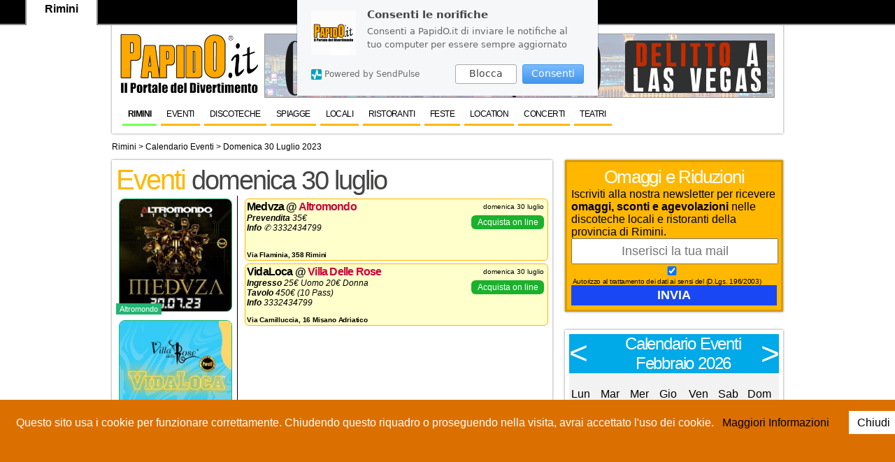

--- FILE ---
content_type: text/html; charset=UTF-8
request_url: https://www.papido.it/rimini/calendario-eventi/domenica-30-07-luglio-2023
body_size: 10326
content:



<!DOCTYPE HTML>
<html>
	<head>	
		<meta http-equiv="Content-Type" content="text/html; charset=UTF-8" />
			<title>Calendario Eventi domenica 30 Luglio 2023  Rimini</title>

<META NAME="Description" CONTENT="Eventi Rimini domenica 30  luglio">
<META NAME="robots" CONTENT="follow">
<meta name="robot" content="all">
<meta name="revisit-after" content="1 day">
<meta name="audience" content="all">

<link href="https://www.papido.it/common_file/css/menu.css" rel="stylesheet" type="text/css">
<link href="https://www.papido.it/common_file/css/style.css" rel="stylesheet" type="text/css">
<link href="https://www.papido.it/common_file/css/menu-principale.css" rel="stylesheet" type="text/css">
<script src="https://ajax.googleapis.com/ajax/libs/jquery/1.8.2/jquery.min.js"></script>

<link href="https://www.papido.it/common_file/css/restarD.css" rel="stylesheet" type="text/css">


<!-- Google Tag Manager -->
<script>(function(w,d,s,l,i){w[l]=w[l]||[];w[l].push({'gtm.start':
new Date().getTime(),event:'gtm.js'});var f=d.getElementsByTagName(s)[0],
j=d.createElement(s),dl=l!='dataLayer'?'&l='+l:'';j.async=true;j.src=
'https://www.googletagmanager.com/gtm.js?id='+i+dl;f.parentNode.insertBefore(j,f);
})(window,document,'script','dataLayer','GTM-MX99WGL');</script>
<!-- End Google Tag Manager -->


<!-- Global site tag (gtag.js) - Google Analytics -->
<script async src="https://www.googletagmanager.com/gtag/js?id=G-N72XL8M0GJ"></script>
<script>
  window.dataLayer = window.dataLayer || [];
  function gtag(){dataLayer.push(arguments);}
  gtag('js', new Date());

  gtag('config', 'G-N72XL8M0GJ');
</script>
  
  <!-- Google tag (gtag.js) -->
  <script async src="https://www.googletagmanager.com/gtag/js?id=AW-1026126556"></script>
  <script>
    window.dataLayer = window.dataLayer || [];
    function gtag(){dataLayer.push(arguments);}
    gtag('js', new Date());

    gtag('config', 'AW-1026126556');
  </script>
	 
	 
<script charset="UTF-8" src="//web.webpushs.com/js/push/15565b3df10ba0e2da615d5f84453b5e_1.js" async></script>
<script charset="UTF-8" src="//web.webpushs.com/js/push/aa23c528d089cc19c08ed1a3a5723722_1.js" async></script></head>
<body>
<!-- Google Tag Manager (noscript) -->
<noscript><iframe src="https://www.googletagmanager.com/ns.html?id=GTM-MX99WGL"
height="0" width="0" style="display:none;visibility:hidden"></iframe></noscript>
<!-- End Google Tag Manager (noscript) -->	<div id="pagina">
	 <header class="ombra"> 
  	<meta name="google-translate-customization" content="524329b88ed60215-473c528bcfd3f32b-ge50a9857aef74d9a-d"></meta>
<script> $(window).scroll(function () {
  if ($(document).scrollTop() == 0) {
    $('#topwrap').removeClass('tiny');
  } else {
    $('#topwrap').addClass('tiny');
  }
});</script>
<script src="https://www.papido.it/cookiechoices.js"></script>
<script>
  document.addEventListener('DOMContentLoaded', function(event) {
    cookieChoices.showCookieConsentBar('Questo sito usa i cookie per funzionare correttamente. Chiudendo questo riquadro o proseguendo nella visita, avrai accettato l\'uso dei cookie.',
      'Chiudi', ' Maggiori Informazioni ', 'https://www.papido.it/privacy.htm');
  });
</script>

<div id="topwrap">
	<div class="topbar">
	
				<div class="cittatop">
		<img class="logosmall" src="https://www.papido.it/salento/img/logo-papido-piccolo2.png" alt="Papido Rimini">		
				Rimini</div>
			
			

			<div id="google_translate_element"  style="display: block; padding-top: 10px;"></div><script type="text/javascript">
function googleTranslateElementInit() {
  new google.translate.TranslateElement({pageLanguage: 'it', layout: google.translate.TranslateElement.InlineLayout.SIMPLE}, 'google_translate_element');
}
</script>
<script type="text/javascript" src="//translate.google.com/translate_a/element.js?cb=googleTranslateElementInit"></script>


	</div>
</div> 
<div class="clear" style="height: 42px;"></div>
<div class="logopapido"> <a href="https://www.papido.it">
<img src="	https://www.papido.it/img/logo-papido-2025.png
" alt="Papido.it il portale del divertimento" border="0">
</a></div>
<div class="sponsor728">
<!--<a href="https://www.papido.it/salento/lavoro-papido.htm"><img src="/salento/lavora-papido.jpg"></a>-->
<script src="https://www.papido.it/banner/ad.php?idc=Rimini-Up"></script>

</div>

	
<div id="menu-wrapper">

	<ul class="nav">
		<li><a href="https://www.papido.it/rimini">Rimini</a></li>
		
				

<li><a   href="https://www.papido.it/rimini/eventi.htm" title="">Eventi</a></li>


<li><a   href="https://www.papido.it/rimini/elenco-discoteche.htm" title="">Discoteche</a></li>


<li><a   href="https://www.papido.it/rimini/spiagge.htm" title="">Spiagge</a></li>


<li><a   href="https://www.papido.it/rimini/locali.htm" title="">Locali</a></li>


<li><a   href="https://www.papido.it/rimini/ristoranti.htm" title="">Ristoranti</a></li>


<li><a   href="https://www.papido.it/rimini/festa-compleanno.htm" title="Organizzazione Feste Rimini">Feste</a></li>


<li><a   href="/rimini/location.htm" title="">Location</a></li>


<li><a   href="/rimini/concerti.htm" title="">Concerti</a></li>


<li><a   href="/rimini/teatri.htm" title="">Teatri</a></li>

	
	</ul>

</div>  	</header>
 <breadcrumb>
 <a href="https://www.papido.it/rimini" title="Rimini">Rimini</a>  > 
 <a href="https://www.papido.it/rimini/eventi.htm" title="Calendario eventi Rimini">Calendario Eventi</a> > 
 Domenica 30 Luglio 2023 </breadcrumb> 
  <section> 
  
   
  	  

   
 
<article id="serateHP" class="ombra"> 
  <h1>Eventi <span>domenica 30  luglio  </span></h1>
  <div class="locandineprimopiano"><a href="/rimini/eventi/meduza-altromondo-rimini.htm"><img src="https://www.papido.it/gallery/imageHD.php?src=/rimini/upload/meduza-altromondo-rimini-23722.jpg&w=210" alt="Altromondo"></a><div class="locNloc" >Altromondo</div><a href="/rimini/eventi/vidaloca-villa-delle-rose-domenica-30-luglio-2023.htm"><img src="https://www.papido.it/gallery/imageHD.php?src=/rimini/upload/vidaloca-domenica-30-luglio-2023-villa-delle-rose-80928.jpg&w=210" alt="Villa Delle Rose"></a><div class="locNloc" >Villa Delle Rose</div></div>  <div class="elencoserateoggi"> 
    <div  itemscope itemtype="http://data-vocabulary.org/Event"   id="uniche" style="cursor: pointer;" onclick="window.location='/rimini/eventi/meduza-altromondo-rimini.htm';"><div content="2023-07-30T23:00:00+02:00"  class="data">domenica 30 luglio</div><h2><span >Medvza</span> @ <a  href="/rimini/eventi/meduza-altromondo-rimini.htm"   itemprop="url" >Altromondo</a></h2><p itemprop="description"><b>Prevendita</b> 35€<br>
<b>Info</b> ✆ 3332434799</p><a class="dettagli invito tastocell" href="https://www.ticketsms.it/event/R10ag5hD">Acquista on line</a><div class="indirizzoHP">Via Flaminia, 358 Rimini</div><div class="clear"></div>	</div><div  itemscope itemtype="http://data-vocabulary.org/Event"   id="uniche" style="cursor: pointer;" onclick="window.location='/rimini/eventi/vidaloca-villa-delle-rose-domenica-30-luglio-2023.htm';"><div content="2023-07-30T23:30:00+02:00"  class="data">domenica 30 luglio</div><h2><span >VidaLoca</span> @ <a  href="/rimini/eventi/vidaloca-villa-delle-rose-domenica-30-luglio-2023.htm"   itemprop="url" >Villa Delle Rose</a></h2><p itemprop="description"><b>Ingresso</b> 25€ Uomo 20€ Donna<b><br>
<b>Tavolo</b> </b>450€ <i>(10 Pass)</i><br>
<b>Info</b> <a target="_blank" rel="nofollow" href="https://wa.me/393332434799">3332434799</a></p><a class="dettagli invito tastocell" href="https://www.ticketsms.it/event/A0DElF4R">Acquista on line</a><div class="indirizzoHP">Via Camilluccia, 16 Misano Adriatico</div><div class="clear"></div>	</div>  </div>
  <div class="clear"></div>

  </article> 
  
  




<article id="serateHP" class="ombra"> 

	  <h1>Serate del Giorno  30  Luglio 2023 </h1>
<div class="locandineprimopiano">
</div>	
 <div class="elencoserateoggi"> 
</div>
  <div class="clear"></div>
</article>
 

  <article id="aggiornamenti" class="ombra ">
 <h3>Iscriviti per ricevere informazioni e promozioni</h3>
 <form name="form1" method="post" action="https://www.papido.it/rimini/iscrizione-avvenuta.htm" class="newsform">
<input type="hidden" name="city" value="Rimini">
                <input type="hidden" name="tipologia" value="Discoteche">
				<input type="hidden" name="ref" value="/common_file/calendario/calendario.php">
 <input id="email" type="text" placeholder="Inserisci la tua mail" name="email">
 <input class="button" type="submit"  value="Iscriviti" name="Submit">
 </form>
 </article>
 
 
 
 <article id="ritorantiInt" class="ombra ">

<ul id="categoriedis"><h3>Discoteche <span>per giorno</span></h3>
<li><a href="/rimini/lunedi.htm">Lunedi</a></li>
<li><a href="/rimini/martedi.htm">Martedi</a></li>
<li><a href="/rimini/mercoledi.htm">Mercoledi</a></li>
<li><a href="/rimini/giovedi.htm">Giovedi</a></li>
<li><a href="/rimini/venerdi.htm">Venerdi</a></li>
<li><a href="/rimini/sabato.htm">Sabato</a></li>
<li><a href="/rimini/domenica.htm">Domenica</a></li>

	</ul>			
<ul id="categoriedis">                  
<h3>Discoteche <span> per musica</span></h3>

<li><a href="/rimini/serate-360.htm" title="Serate 360°">360°</a></li><li><a href="/rimini/serate-alternative.htm" title="Serate Alternative">Alternative</a></li><li><a href="/rimini/serate-anni-90.htm" title="Serate Anni 90">Anni 90</a></li><li><a href="/rimini/serate-brasiliana.htm" title="Serate Brasiliana">Brasiliana</a></li><li><a href="/rimini/serate-commerciale.htm" title="Serate Commerciale">Commerciale</a></li><li><a href="/rimini/serate-country.htm" title="Serate Country">Country</a></li><li><a href="/rimini/serate-dance.htm" title="Serate Dance">Dance</a></li><li><a href="/rimini/serate-deep.htm" title="Serate Deep">Deep</a></li><li><a href="/rimini/serate-edm.htm" title="Serate Edm">Edm</a></li><li><a href="/rimini/serate-electro.htm" title="Serate Electro">Elettro</a></li><li><a href="/rimini/serate-hip-hop.htm" title="Serate Hip Hop">Hip Hop</a></li><li><a href="/rimini/serate-house.htm" title="Serate House">House</a></li><li><a href="/rimini/serate-kizomba.htm" title="Serate Kizomba">Kizomba</a></li><li><a href="/rimini/serate-latino-americano.htm" title="Serate Latino Americano">Latino Americano</a></li><li><a href="/rimini/serate-live.htm" title="Serate Live">Live</a></li><li><a href="/rimini/serate-pop.htm" title="Serate Pop">Pop</a></li><li><a href="/rimini/serate-r-n-b.htm" title="Serate R &amp; B">R &amp; B</a></li><li><a href="/rimini/serate-reggaeton.htm" title="Serate Reggaeton">Reggaeton</a></li><li><a href="/rimini/serate-revival.htm" title="Serate Revival">Revival</a></li><li><a href="/rimini/serate-rock.htm" title="Serate Rock">Rock</a></li><li><a href="/rimini/serate-techno.htm" title="Serate Techno">Techno</a></li><li><a href="/rimini/serate-trance.htm" title="Serate Trance">Trance</a></li><li><a href="/rimini/serate-trap.htm" title="Serate Trap">Trap</a></li><li><a href="/rimini/serate-underground.htm" title="Serate Underground">Underground</a></li><li><a href="/rimini/serate-urban.htm" title="Serate Urban">Urban</a></li>	</ul>

<ul id="categoriedis">                  
<h3>Discoteche <span> per target</span></h3>
<li><a href="/rimini/serate-over-18.htm" title="Serate Over 18 Rimini - Locali e Discoteche">Serate Over 18</a></li><li><a href="/rimini/serate-over-25.htm" title="Serate Over 25 Rimini - Locali e Discoteche">Serate Over 25</a></li><li><a href="/rimini/serate-under-18.htm" title="Serate Under 18 Rimini - Locali e Discoteche">Serate Under 18</a></li><li><a href="/rimini/serate-under-25.htm" title="Serate Under 25 Rimini - Locali e Discoteche">Serate Under 25</a></li><li><a href="/rimini/serate-universitarie.htm" title="Serate Universitarie Rimini - Locali e Discoteche">Serate Universitarie</a></li> 
</ul>
<div class="clear"></div>
 </article>
 
  

 

  </section>

	<aside>
	
<article id="newsletter-disco" class="ombra">
<h3>Omaggi e Riduzioni</h3>

Iscriviti alla nostra newsletter per ricevere<b> omaggi, sconti e agevolazioni</b> nelle discoteche locali  e ristoranti della provincia di Rimini.
<form name="form1" method="post" action="http://www.papido.it/milano/iscrizione-avvenuta.htm" class="newsform">
                <input type="hidden" name="city" value="Rimini">
                <input type="hidden" name="tipologia" value="Discoteche">
				<input type="hidden" name="ref" value="/common_file/calendario/calendario.php">

                      <input name="email" type="text"  id="email" placeholder="Inserisci la tua mail" />
<div class="tratdati">
                   <input name="chkPrivacy" type="checkbox" checked onClick="javascript:ctrlPrivacy();">
                    &nbsp;Autorizzo al trattamento dei  dati ai sensi del  (D.Lgs. 196/2003)</div>
                    <input name="Submit" type="submit" class="button" value="invia" onClick="return isEmail(document.form1.email.value);" >
              </form>
			  <div class="clear"></div>
</article>

   <article  class="ombra">
  <link rel="stylesheet" href="https://www.papido.it/cale/liquid-slider.css">
  <style>
.giorno{  font-size: 16px;
    text-align: center; 
	 height: 30px;
    width: 38px;
	color:#333333;
	line-height: 30px;
	/*padding: 6px;*/
	/*border: 1px solid #000;*/
	 }
.giorno a{ 	color:#333333; background: #DFDDDD none repeat scroll 0 0;
 display: block;}

.giorno a:hover{ color:#333333;	 background: #fe822b none repeat scroll 0 0;
 display: block;}	 
	
.weekand{font-size: 16px;
    text-align: center; 
	/*padding: 6px;*/
	 height: 30px;
    width: 38px;
	line-height: 30px;
	/*border: 1px solid #82ACEB;*/
	 background: #BAD2F6 none repeat scroll 0 0;}	 
	 .weekand a{color:#333333;background: #BAD2F6 none repeat scroll 0 0;display: block;}
	 .weekand a:hover{background: #86208E none repeat scroll 0 0;display: block;}
.oggi{ color:#333333; font-size: 16px;
    text-align: center; 
	 height: 30px;
    width: 38px;
	color:fff;
	line-height: 30px;
	/*padding: 6px;*/
	/*border: 1px solid #000;*/
	 }
	 .oggi a{color:#333333;background: #fe822b none repeat scroll 0 0;}
.gsettimana{  font-size: 20px;
    text-align: center;}
</style>
 <div id="main-slider" class="liquid-slider">
 

           
    <div>
      <h2 class="title"><a href="#left" onclick="api2.setNextPanel('left');api2.updateClass($(this))">
	  <span class="primocalendario">&lt;</span>
		</a>Calendario Eventi<br>Febbraio 2026<a href="#right" onclick="api2.setNextPanel('right');api2.updateClass($(this))">
		<span class="prossimocalendario">&gt;</span>
		</a></h2>
      <p>
	  <table border=0 ><tr></tr><tr><td >Lun</td><td >Mar</td><td >Mer</td><td >Gio</td><td >Ven</td><td >Sab</td><td >Dom</td></tr><td></td><td></td><td></td><td></td><td></td><td></td><td><div class="weekand oggi"><a href="/rimini/calendario-eventi/domenica-01-02-febbraio-2026">1</a></a></div></td></tr><tr><td><div class="giorno "><a href="/rimini/calendario-eventi/lunedi-02-02-febbraio-2026">2</a></a></div></td><td><div class="giorno "><a href="/rimini/calendario-eventi/martedi-03-02-febbraio-2026">3</a></a></div></td><td><div class="giorno "><a href="/rimini/calendario-eventi/mercoledi-04-02-febbraio-2026">4</a></a></div></td><td><div class="giorno "><a href="/rimini/calendario-eventi/giovedi-05-02-febbraio-2026">5</a></a></div></td><td><div class="giorno "><a href="/rimini/calendario-eventi/venerdi-06-02-febbraio-2026">6</a></a></div></td><td><div class="weekand "><a href="/rimini/calendario-eventi/sabato-07-02-febbraio-2026">7</a></a></div></td><td><div class="weekand "><a href="/rimini/calendario-eventi/domenica-08-02-febbraio-2026">8</a></a></div></td></tr><tr><td><div class="giorno "><a href="/rimini/calendario-eventi/lunedi-09-02-febbraio-2026">9</a></a></div></td><td><div class="giorno "><a href="/rimini/calendario-eventi/martedi-10-02-febbraio-2026">10</a></a></div></td><td><div class="giorno "><a href="/rimini/calendario-eventi/mercoledi-11-02-febbraio-2026">11</a></a></div></td><td><div class="giorno "><a href="/rimini/calendario-eventi/giovedi-12-02-febbraio-2026">12</a></a></div></td><td><div class="giorno "><a href="/rimini/calendario-eventi/venerdi-13-02-febbraio-2026">13</a></a></div></td><td><div class="weekand "><a href="/rimini/calendario-eventi/sabato-14-02-febbraio-2026">14</a></a></div></td><td><div class="weekand "><a href="/rimini/calendario-eventi/domenica-15-02-febbraio-2026">15</a></a></div></td></tr><tr><td><div class="giorno "><a href="/rimini/calendario-eventi/lunedi-16-02-febbraio-2026">16</a></a></div></td><td><div class="giorno "><a href="/rimini/calendario-eventi/martedi-17-02-febbraio-2026">17</a></a></div></td><td><div class="giorno "><a href="/rimini/calendario-eventi/mercoledi-18-02-febbraio-2026">18</a></a></div></td><td><div class="giorno "><a href="/rimini/calendario-eventi/giovedi-19-02-febbraio-2026">19</a></a></div></td><td><div class="giorno "><a href="/rimini/calendario-eventi/venerdi-20-02-febbraio-2026">20</a></a></div></td><td><div class="weekand "><a href="/rimini/calendario-eventi/sabato-21-02-febbraio-2026">21</a></a></div></td><td><div class="weekand "><a href="/rimini/calendario-eventi/domenica-22-02-febbraio-2026">22</a></a></div></td></tr><tr><td><div class="giorno "><a href="/rimini/calendario-eventi/lunedi-23-02-febbraio-2026">23</a></a></div></td><td><div class="giorno "><a href="/rimini/calendario-eventi/martedi-24-02-febbraio-2026">24</a></a></div></td><td><div class="giorno "><a href="/rimini/calendario-eventi/mercoledi-25-02-febbraio-2026">25</a></a></div></td><td><div class="giorno "><a href="/rimini/calendario-eventi/giovedi-26-02-febbraio-2026">26</a></a></div></td><td><div class="giorno "><a href="/rimini/calendario-eventi/venerdi-27-02-febbraio-2026">27</a></a></div></td><td><div class="weekand "><a href="/rimini/calendario-eventi/sabato-28-02-febbraio-2026">28</a></a></div></td><td> </td></tr></table>	  </p>
    </div>
	    <div>
	<i class="icon-home"></i>
      <h2 class="title"><a href="#left" onclick="api2.setNextPanel('left');api2.updateClass($(this))">
	  <span class="primocalendario">&lt;</span>
	  </a>Calendario Eventi <br>Marzo 2026<a href="#right" onclick="api2.setNextPanel('right');api2.updateClass($(this))">
	  <span class="prossimocalendario">&gt;</span>
	  </a></h2>
      <p><table border=0 ><tr></tr><tr><td >Lun</td><td >Mar</td><td >Mer</td><td >Gio</td><td >Ven</td><td >Sab</td><td >Dom</td></tr><td></td><td></td><td></td><td></td><td></td><td></td><td><div class="weekand "><a href="/rimini/calendario-eventi/domenica-01-03-marzo-2026">1</a></a></div></td></tr><tr><td><div class="giorno "><a href="/rimini/calendario-eventi/lunedi-02-03-marzo-2026">2</a></a></div></td><td><div class="giorno "><a href="/rimini/calendario-eventi/martedi-03-03-marzo-2026">3</a></a></div></td><td><div class="giorno "><a href="/rimini/calendario-eventi/mercoledi-04-03-marzo-2026">4</a></a></div></td><td><div class="giorno "><a href="/rimini/calendario-eventi/giovedi-05-03-marzo-2026">5</a></a></div></td><td><div class="giorno "><a href="/rimini/calendario-eventi/venerdi-06-03-marzo-2026">6</a></a></div></td><td><div class="weekand "><a href="/rimini/calendario-eventi/sabato-07-03-marzo-2026">7</a></a></div></td><td><div class="weekand "><a href="/rimini/calendario-eventi/domenica-08-03-marzo-2026">8</a></a></div></td></tr><tr><td><div class="giorno "><a href="/rimini/calendario-eventi/lunedi-09-03-marzo-2026">9</a></a></div></td><td><div class="giorno "><a href="/rimini/calendario-eventi/martedi-10-03-marzo-2026">10</a></a></div></td><td><div class="giorno "><a href="/rimini/calendario-eventi/mercoledi-11-03-marzo-2026">11</a></a></div></td><td><div class="giorno "><a href="/rimini/calendario-eventi/giovedi-12-03-marzo-2026">12</a></a></div></td><td><div class="giorno "><a href="/rimini/calendario-eventi/venerdi-13-03-marzo-2026">13</a></a></div></td><td><div class="weekand "><a href="/rimini/calendario-eventi/sabato-14-03-marzo-2026">14</a></a></div></td><td><div class="weekand "><a href="/rimini/calendario-eventi/domenica-15-03-marzo-2026">15</a></a></div></td></tr><tr><td><div class="giorno "><a href="/rimini/calendario-eventi/lunedi-16-03-marzo-2026">16</a></a></div></td><td><div class="giorno "><a href="/rimini/calendario-eventi/martedi-17-03-marzo-2026">17</a></a></div></td><td><div class="giorno "><a href="/rimini/calendario-eventi/mercoledi-18-03-marzo-2026">18</a></a></div></td><td><div class="giorno "><a href="/rimini/calendario-eventi/giovedi-19-03-marzo-2026">19</a></a></div></td><td><div class="giorno "><a href="/rimini/calendario-eventi/venerdi-20-03-marzo-2026">20</a></a></div></td><td><div class="weekand "><a href="/rimini/calendario-eventi/sabato-21-03-marzo-2026">21</a></a></div></td><td><div class="weekand "><a href="/rimini/calendario-eventi/domenica-22-03-marzo-2026">22</a></a></div></td></tr><tr><td><div class="giorno "><a href="/rimini/calendario-eventi/lunedi-23-03-marzo-2026">23</a></a></div></td><td><div class="giorno "><a href="/rimini/calendario-eventi/martedi-24-03-marzo-2026">24</a></a></div></td><td><div class="giorno "><a href="/rimini/calendario-eventi/mercoledi-25-03-marzo-2026">25</a></a></div></td><td><div class="giorno "><a href="/rimini/calendario-eventi/giovedi-26-03-marzo-2026">26</a></a></div></td><td><div class="giorno "><a href="/rimini/calendario-eventi/venerdi-27-03-marzo-2026">27</a></a></div></td><td><div class="weekand "><a href="/rimini/calendario-eventi/sabato-28-03-marzo-2026">28</a></a></div></td><td><div class="weekand "><a href="/rimini/calendario-eventi/domenica-29-03-marzo-2026">29</a></a></div></td></tr><tr><td><div class="giorno "><a href="/rimini/calendario-eventi/lunedi-30-03-marzo-2026">30</a></a></div></td><td><div class="giorno "><a href="/rimini/calendario-eventi/martedi-31-03-marzo-2026">31</a></a></div></td><td> </td><td> </td><td> </td><td> </td><td> </td></tr></table></p>
    </div>
  <div>
      <h2 class="title">
	  <a href="#left" onclick="api2.setNextPanel('left');api2.updateClass($(this))">
	  <span class="primocalendario">&lt;</span>
	  </a>
	 Calendario Eventi <br>Aprile 2026 <a href="#right" onclick="api2.setNextPanel('right');api2.updateClass($(this))">
	  <span class="prossimocalendario">&gt;</span>
	  </a></h2>
      <p>
	  
	  <table border=0 ><tr></tr><tr><td >Lun</td><td >Mar</td><td >Mer</td><td >Gio</td><td >Ven</td><td >Sab</td><td >Dom</td></tr><td></td><td></td><td><div class="giorno "><a href="/rimini/calendario-eventi/mercoledi-01-04-aprile-2026">1</a></a></div></td><td><div class="giorno "><a href="/rimini/calendario-eventi/giovedi-02-04-aprile-2026">2</a></a></div></td><td><div class="giorno "><a href="/rimini/calendario-eventi/venerdi-03-04-aprile-2026">3</a></a></div></td><td><div class="weekand "><a href="/rimini/calendario-eventi/sabato-04-04-aprile-2026">4</a></a></div></td><td><div class="weekand "><a href="/rimini/calendario-eventi/domenica-05-04-aprile-2026">5</a></a></div></td></tr><tr><td><div class="giorno "><a href="/rimini/calendario-eventi/lunedi-06-04-aprile-2026">6</a></a></div></td><td><div class="giorno "><a href="/rimini/calendario-eventi/martedi-07-04-aprile-2026">7</a></a></div></td><td><div class="giorno "><a href="/rimini/calendario-eventi/mercoledi-08-04-aprile-2026">8</a></a></div></td><td><div class="giorno "><a href="/rimini/calendario-eventi/giovedi-09-04-aprile-2026">9</a></a></div></td><td><div class="giorno "><a href="/rimini/calendario-eventi/venerdi-10-04-aprile-2026">10</a></a></div></td><td><div class="weekand "><a href="/rimini/calendario-eventi/sabato-11-04-aprile-2026">11</a></a></div></td><td><div class="weekand "><a href="/rimini/calendario-eventi/domenica-12-04-aprile-2026">12</a></a></div></td></tr><tr><td><div class="giorno "><a href="/rimini/calendario-eventi/lunedi-13-04-aprile-2026">13</a></a></div></td><td><div class="giorno "><a href="/rimini/calendario-eventi/martedi-14-04-aprile-2026">14</a></a></div></td><td><div class="giorno "><a href="/rimini/calendario-eventi/mercoledi-15-04-aprile-2026">15</a></a></div></td><td><div class="giorno "><a href="/rimini/calendario-eventi/giovedi-16-04-aprile-2026">16</a></a></div></td><td><div class="giorno "><a href="/rimini/calendario-eventi/venerdi-17-04-aprile-2026">17</a></a></div></td><td><div class="weekand "><a href="/rimini/calendario-eventi/sabato-18-04-aprile-2026">18</a></a></div></td><td><div class="weekand "><a href="/rimini/calendario-eventi/domenica-19-04-aprile-2026">19</a></a></div></td></tr><tr><td><div class="giorno "><a href="/rimini/calendario-eventi/lunedi-20-04-aprile-2026">20</a></a></div></td><td><div class="giorno "><a href="/rimini/calendario-eventi/martedi-21-04-aprile-2026">21</a></a></div></td><td><div class="giorno "><a href="/rimini/calendario-eventi/mercoledi-22-04-aprile-2026">22</a></a></div></td><td><div class="giorno "><a href="/rimini/calendario-eventi/giovedi-23-04-aprile-2026">23</a></a></div></td><td><div class="giorno "><a href="/rimini/calendario-eventi/venerdi-24-04-aprile-2026">24</a></a></div></td><td><div class="weekand "><a href="/rimini/calendario-eventi/sabato-25-04-aprile-2026">25</a></a></div></td><td><div class="weekand "><a href="/rimini/calendario-eventi/domenica-26-04-aprile-2026">26</a></a></div></td></tr><tr><td><div class="giorno "><a href="/rimini/calendario-eventi/lunedi-27-04-aprile-2026">27</a></a></div></td><td><div class="giorno "><a href="/rimini/calendario-eventi/martedi-28-04-aprile-2026">28</a></a></div></td><td><div class="giorno "><a href="/rimini/calendario-eventi/mercoledi-29-04-aprile-2026">29</a></a></div></td><td><div class="giorno "><a href="/rimini/calendario-eventi/giovedi-30-04-aprile-2026">30</a></a></div></td><td> </td><td> </td><td> </td></tr></table>	  </p>
    </div> 

  </div>

</article> 

 <article  class="ombra">
<script src="https://www.papido.it/banner/ad.php?idc=rimini_300x125_01"></script>

 
<script src="https://www.papido.it/banner/ad.php?idc=rimini_300x125_02"></script>

<script src="https://www.papido.it/banner/ad.php?idc=rimini_300x125_03"></script>


<script src="https://www.papido.it/banner/ad.php?idc=rimini_300x125_04"></script>
</article> 

 
	<article class="ombra">
		<h2><a href="/rimini/elenco-discoteche.htm" style="border-bottom: 2px solid #ffb700;color: #000; font-weight: 100;">Elenco Discoteche</a></h2>
	<ul class="menucategorie">
	<li><a href="/rimini/discoteca/altromondo.htm" title="Altromondo">Altromondo</a></li><li><a href="/rimini/discoteca/baia-imperiale.htm" title="Baia Imperiale">Baia Imperiale</a></li><li><a href="/rimini/beky-bay-igea-marina.htm" title="Beky Bay">Beky Bay</a></li><li><a href="/rimini/discoteche/bikini.htm" title="Bikini">Bikini</a></li><li><a href="/rimini/discoteca/blow-up.htm" title="Blow Up">Blow Up</a></li><li><a href="/rimini/location/bollicine.htm" title="Bollicine ">Bollicine </a></li><li><a href="/rimini/discoteche/byblos.htm" title="Byblos ">Byblos </a></li><li><a href="/rimini/discoteca/carnaby.htm" title="Carnaby">Carnaby</a></li><li><a href="/rimini/discoteca/coconuts.htm" title="Coconuts">Coconuts</a></li><li><a href="/rimini/discoteca/cocorico.htm" title="Cocoricò">Cocoricò</a></li><li><a href="/rimini/location/dancing-007.htm" title="Dancing 007">Dancing 007</a></li><li><a href="/rimini/discoteche/ecu.htm" title="Ecu ">Ecu </a></li><li><a href="/rimini/discoteche/frontemare.htm" title="Frontemare ">Frontemare </a></li><li><a href="/rimini/discoteca/indie.htm" title="Indie Club">Indie Club</a></li><li><a href="/rimini/discoteche/jolly-club-pub.htm" title="Jolly Disco Pub ">Jolly Disco Pub </a></li><li><a href="/rimini/discoteche/lady-godiva.htm" title="Lady Godiva">Lady Godiva</a></li><li><a href="/rimini/discoteca/life.htm" title="Life Club">Life Club</a></li><li><a href="/rimini/discoteche/living.htm" title="Living ">Living </a></li><li><a href="/rimini/mambo-milano-marittima.htm" title="Mambo">Mambo</a></li><li><a href="/rimini/discoteca/matilda.htm" title="Matilda">Matilda</a></li><li><a href="/rimini/mivida-beach-torre-pedrera.htm" title="MiVida Beach">MiVida Beach</a></li><li><a href="/rimini/discoteche/mito-mapo.htm" title="Mito Mapo ">Mito Mapo </a></li><li><a href="/rimini/discoteche/nikka.htm" title="Nikka ">Nikka </a></li><li><a href="/rimini/discoteca/papeete.htm" title="Papeete Beach">Papeete Beach</a></li><li><a href="/rimini/discoteca/peter.htm" title="Peter Pan">Peter Pan</a></li><li><a href="/rimini/discoteca/pineta.htm" title="Pineta">Pineta</a></li><li><a href="/rimini/discoteca/samsara.htm" title="Samsara Beach">Samsara Beach</a></li><li><a href="/rimini/discoteca/space.htm" title="Space Riccione">Space Riccione</a></li><li><a href="/rimini/discoteca/villa-delle-rose.htm" title="Villa Delle Rose">Villa Delle Rose</a></li><li><a href="/rimini/discoteca/villa-monamour.htm" title="Villa Monamour">Villa Monamour</a></li><li><a href="/rimini/discoteca/villapapeete.htm" title="Villapapeete">Villapapeete</a></li>		</ul>

	</article>
	  
	<article class="ombra">
		<h2><a href="/rimini/locali.htm" style="border-bottom: 2px solid #ffb700;color: #000; font-weight: 100;">Locali</a></h2>
	<ul class="menucategorie">
	<li><a href="/rimini/cocktail-bar/birrodomo-august.htm" title="Birrodromo August ">Birrodromo August </a></li><li><a href="/rimini/cocktail-bar/bounty.htm" title="Bounty ">Bounty </a></li><li><a href="/rimini/cocktail-bar/caffe-del-porto.htm" title="Caffe&#039; Del Porto ">Caffe&#039; Del Porto </a></li><li><a href="/rimini/cocktail-bar/carpe-diem.htm" title="Carpe Diem ">Carpe Diem </a></li><li><a href="/rimini/cocktail-bar/cavour.htm" title="Cavour ">Cavour </a></li><li><a href="/rimini/cocktail-bar/ceccarini.htm" title="Ceccarini Cafe&#039; ">Ceccarini Cafe&#039; </a></li><li><a href="/rimini/cocktail-bar/chi-sburoun.htm" title="Chi Sburoun ">Chi Sburoun </a></li><li><a href="/rimini/cocktail-bar/cristallo.htm" title="Cristallo ">Cristallo </a></li><li><a href="/rimini/ristoranti/dei-poeti.htm" title="Dei Poeti">Dei Poeti</a></li><li><a href="/rimini/cocktail-bar/fermata-est.htm" title="Fermata Est ">Fermata Est </a></li><li><a href="/rimini/cocktail-bar/foyer.htm" title="Foyer ">Foyer </a></li><li><a href="/rimini/cocktail-bar/house-of-rock.htm" title="House Of Rock ">House Of Rock </a></li><li><a href="/rimini/cocktail-bar/il-corridoio.htm" title="Il Corridoio ">Il Corridoio </a></li><li><a href="/rimini/cocktail-bar/kiosko-il-vincanto.htm" title="Kiosko Il Vincanto ">Kiosko Il Vincanto </a></li><li><a href="/rimini/cocktail-bar/l-habana.htm" title="L&#039;habana ">L&#039;habana </a></li><li><a href="/rimini/cocktail-bar/la-piazzetta.htm" title="La Piazzetta ">La Piazzetta </a></li><li><a href="/rimini/mambo-milano-marittima.htm" title="Mambo">Mambo</a></li><li><a href="/rimini/cocktail-bar/mirage-cafe.htm" title="Mirage Caffe&#039; ">Mirage Caffe&#039; </a></li><li><a href="/rimini/discoteca/oceano-dinner-club-milano-marittima.htm" title="Oceano">Oceano</a></li><li><a href="/rimini/cocktail-bar/pastrocchio.htm" title="Pastrocchio ">Pastrocchio </a></li><li><a href="/rimini/cocktail-bar/peledo.htm" title="Peledo Peledo&#039;s ">Peledo Peledo&#039;s </a></li><li><a href="/rimini/cocktail-bar/racketbar.htm" title="Racketbar ">Racketbar </a></li><li><a href="/rimini/location/rockisland.htm" title="Rockisland">Rockisland</a></li><li><a href="/rimini/locale/vanquish.htm" title="Vanquish">Vanquish</a></li><li><a href="/rimini/locale/zouk-santana.htm" title="Zouk Santana">Zouk Santana</a></li>		</ul>

	</article>
	  
	<article class="ombra">
		<h2><a href="/rimini/ristoranti.htm" style="border-bottom: 2px solid #ffb700;color: #000; font-weight: 100;">Ristoranti</a></h2>
	<ul class="menucategorie">
	<li><a href="/rimini/ristoranti/abocar.htm" title="Abocar ">Abocar </a></li><li><a href="/rimini/ristoranti/alta-marea.htm" title="Alta Marea ">Alta Marea </a></li><li><a href="/rimini/ristoranti/chalet-corso-23.htm" title="Chalet Corso 23 ">Chalet Corso 23 </a></li><li><a href="/rimini/ristoranti/club-nautico.htm" title="Club Nautico">Club Nautico</a></li><li><a href="/rimini/ristoranti/colle-di-covignno.htm" title="Colle Di Covignano ">Colle Di Covignano </a></li><li><a href="/rimini/ristoranti/collina-dei-poeti.htm" title="Collina Dei Poeti ">Collina Dei Poeti </a></li><li><a href="/rimini/ristoranti/come-stai.htm" title="Come Stai ? ">Come Stai ? </a></li><li><a href="/rimini/ristoranti/cristian-e-pippo.htm" title="Cristian E Pippo ">Cristian E Pippo </a></li><li><a href="/rimini/ristoranti/da-bruno.htm" title="Da Bruno ">Da Bruno </a></li><li><a href="/rimini/ristoranti/dal-baffo.htm" title="Dal Baffo ">Dal Baffo </a></li><li><a href="/rimini/ristoranti/dalla-iolanda.htm" title="Dalla Iolanda">Dalla Iolanda</a></li><li><a href="/rimini/location/dancing-007.htm" title="Dancing 007">Dancing 007</a></li><li><a href="/rimini/ristoranti/dei-poeti.htm" title="Dei Poeti">Dei Poeti</a></li><li><a href="/rimini/ristoranti/don-bob.htm" title="Don Bob ">Don Bob </a></li><li><a href="/rimini/ristoranti/e-croin.htm" title="E Croin ">E Croin </a></li><li><a href="/rimini/ristoranti/e-builiroun.htm" title="E&#039; Builiroun ">E&#039; Builiroun </a></li><li><a href="/rimini/ristorante/follia-beach.htm" title="Follia Beach ">Follia Beach </a></li><li><a href="/rimini/ristoranti/hierbas.htm" title="Hierbas">Hierbas</a></li><li><a href="/rimini/ristoranti/il-casale.htm" title="Il Casale ">Il Casale </a></li><li><a href="/rimini/ristoranti/il-domiziano.htm" title="Il Domiziano ">Il Domiziano </a></li><li><a href="/rimini/ristoranti/il-gabbiano.htm" title="Il Gabbiano ">Il Gabbiano </a></li><li><a href="/rimini/ristoranti/il-mulino.htm" title="Il Mulino ">Il Mulino </a></li><li><a href="/rimini/ristoranti/infabula.htm" title="Infabula ">Infabula </a></li><li><a href="/rimini/ristoranti/l-angelo-azzurro.htm" title="L&#039;angelo Azzurro ">L&#039;angelo Azzurro </a></li><li><a href="/rimini/ristoranti/l-usignolo.htm" title="L&#039;usignolo ">L&#039;usignolo </a></li><li><a href="/rimini/ristoranti/la-baita-del-tanfol.htm" title="La Baita Dei Tanfol ">La Baita Dei Tanfol </a></li><li><a href="/rimini/ristoranti/la-chiacchiera.htm" title="La Chiacchiera ">La Chiacchiera </a></li><li><a href="/rimini/ristoranti/la-conchiglia.htm" title="La Conchiglia ">La Conchiglia </a></li><li><a href="/rimini/ristoranti/la-fattoria.htm" title="La Fattoria del mare">La Fattoria del mare</a></li><li><a href="/rimini/ristoranti/la-fortezza.htm" title="La Fortezza ">La Fortezza </a></li><li><a href="/rimini/ristoranti/la-grotta.htm" title="La Grotta ">La Grotta </a></li><li><a href="/rimini/ristoranti/la-puracia.htm" title="La Puracia ">La Puracia </a></li><li><a href="/rimini/ristoranti/la-stazione.htm" title="La Stazione ">La Stazione </a></li><li><a href="/rimini/ristoranti/la-tramontana.htm" title="La Tramontana ">La Tramontana </a></li><li><a href="/rimini/mambo-milano-marittima.htm" title="Mambo">Mambo</a></li><li><a href="/rimini/ristoranti/mana-cucina-con-pizza.htm" title="Manna Cucina Con Pizza ">Manna Cucina Con Pizza </a></li><li><a href="/rimini/discoteche/nikka.htm" title="Nikka ">Nikka </a></li><li><a href="/rimini/ristoranti/notte-e-di.htm" title="Notte E Di&#039; ">Notte E Di&#039; </a></li><li><a href="/rimini/ristoranti/novecento.htm" title="Novecento ">Novecento </a></li><li><a href="/rimini/discoteca/oceano-dinner-club-milano-marittima.htm" title="Oceano">Oceano</a></li><li><a href="/rimini/ristoranti/orfeo.htm" title="Orfeo ">Orfeo </a></li><li><a href="/rimini/ristoranti/osteria-al-bel-fico.htm" title="Osteria Al Bel Fico 0 ">Osteria Al Bel Fico 0 </a></li><li><a href="/rimini/ristoranti/osteria-castellabate.htm" title="Osteria Castellabate ">Osteria Castellabate </a></li><li><a href="/rimini/ristoranti/osteria-della-contessa.htm" title="Osteria Della Contessa ">Osteria Della Contessa </a></li><li><a href="/rimini/ristoranti/osteria-del-mare.htm" title="Osteria del Mare">Osteria del Mare</a></li><li><a href="/rimini/ristoranti/pellegrino-artusi-buvette.htm" title="Pellegrino Artusi Buvette ">Pellegrino Artusi Buvette </a></li><li><a href="/rimini/ristoranti/pesceazzurro.htm" title="Pesceazzurro">Pesceazzurro</a></li><li><a href="/rimini/ristoranti/portofino.htm" title="Portofino ">Portofino </a></li><li><a href="/rimini/ristoranti/pruccoli.htm" title="Pruccoli ">Pruccoli </a></li><li><a href="/rimini/ristoranti/renzi.htm" title="Renzi ">Renzi </a></li><li><a href="/rimini/ristoranti/rio-grande-osteria.htm" title="Rio Grande Osteria ">Rio Grande Osteria </a></li><li><a href="/rimini/ristoranti/kennedy.htm" title="Ristorante Kennedy">Ristorante Kennedy</a></li><li><a href="/rimini/ristoranti/spacciodivino.htm" title="Spacciodivino ">Spacciodivino </a></li><li><a href="/rimini/ristoranti/taca-banda-osteria.htm" title="Taca Banda Osteria ">Taca Banda Osteria </a></li><li><a href="/rimini/ristoranti/tre-stelle.htm" title="Tre Stelle ">Tre Stelle </a></li><li><a href="/rimini/ristoranti/turismo.htm" title="Turismo ">Turismo </a></li><li><a href="/rimini/ristoranti/vecchia-romagna.htm" title="Vecchia Romagna ">Vecchia Romagna </a></li><li><a href="/rimini/ristoranti/vecchio-podere.htm" title="Vecchio Podere ">Vecchio Podere </a></li><li><a href="/rimini/ristoranti/wave.htm" title="Wave ">Wave </a></li><li><a href="/rimini/ristoranti/zanni.htm" title="Zanni-sala Stemmi ">Zanni-sala Stemmi </a></li>		</ul>

	</article>
	 
	<article class="ombra">
		<h2><a href="/rimini/location.htm" style="border-bottom: 2px solid ;color: #000; font-weight: 100;">Location</a></h2>
	<ul class="menucategorie">
	<li><a href="/rimini/hotel/agostini.htm" title="Agostini ">Agostini </a></li><li><a href="/rimini/location/hotel/al-porto-nuovo.htm" title="Al Nuovo Porto ">Al Nuovo Porto </a></li><li><a href="/rimini/location/hotel/ambasciatori.htm" title="Ambasciatori ">Ambasciatori </a></li><li><a href="/rimini/location/agriturismi/antiche-macine.htm" title="Antiche Macine">Antiche Macine</a></li><li><a href="/rimini/arena-spettacoli.htm" title="Arena Spettacoli P7">Arena Spettacoli P7</a></li><li><a href="/rimini/location/hotel/aris.htm" title="Aris ">Aris </a></li><li><a href="/rimini/location/hotel/arizona.htm" title="Arizona ">Arizona </a></li><li><a href="/rimini/location/hotel/augusta.htm" title="Augusta ">Augusta </a></li><li><a href="/rimini/location/hotel/blumen.htm" title="Blumen ">Blumen </a></li><li><a href="/rimini/location/hotel/byron.htm" title="Byron ">Byron </a></li><li><a href="/rimini/location/hotel/cristallo.htm" title="Cristallo ">Cristallo </a></li><li><a href="/rimini/location/hotel/diamante.htm" title="Diamante ">Diamante </a></li><li><a href="/rimini/location/hotel/duilio.htm" title="Duilio ">Duilio </a></li><li><a href="/rimini/location/hotel/elios.htm" title="Elios ">Elios </a></li><li><a href="/rimini/galactica.htm" title="Galactica">Galactica</a></li><li><a href="/rimini/location/hotel/gioiella-e-dip.htm" title="Gioiella &amp; Dip">Gioiella &amp; Dip</a></li><li><a href="/rimini/location/hotel/greand-hotel-4-colonne.htm" title="Grand Hotel ">Grand Hotel </a></li><li><a href="/rimini/location/hotel/grand-hotel-des-bains.htm" title="Grand Hotel Des Bains ">Grand Hotel Des Bains </a></li><li><a href="/rimini/location/hotel/suite-garden.htm" title="I - Suite Garden ">I - Suite Garden </a></li><li><a href="/rimini/location/agriturismi/il-germano-reale.htm" title="Il Germano Reale ">Il Germano Reale </a></li><li><a href="/rimini/location/hotel/kursaal.htm" title="Kursaal ">Kursaal </a></li><li><a href="/rimini/ristoranti/locanda-i-girasoli.htm" title="Locanda i Girasoli">Locanda i Girasoli</a></li><li><a href="/rimini/location/hotel/major.htm" title="Major ">Major </a></li><li><a href="/rimini/mambo-milano-marittima.htm" title="Mambo">Mambo</a></li><li><a href="/rimini/location/hotel/mediterraneo.htm" title="Mediterraneo ">Mediterraneo </a></li><li><a href="/rimini/location/hotel/metropolitan.htm" title="Metropolitan ">Metropolitan </a></li><li><a href="/rimini/mivida-beach-torre-pedrera.htm" title="MiVida Beach">MiVida Beach</a></li><li><a href="/rimini/location/hotel/milano.htm" title="Milano ">Milano </a></li><li><a href="/rimini/misano-world-circuit.htm" title="Misano Worls Circuit">Misano Worls Circuit</a></li><li><a href="/rimini/location/hotel/nanni.htm" title="Nanni ">Nanni </a></li><li><a href="/rimini/location/hotel/oxygen.htm" title="Oxygen ">Oxygen </a></li><li><a href="/rimini/location/palariccione.htm" title="Palariccione Terrazza">Palariccione Terrazza</a></li><li><a href="/rimini/location/palazzo-mediceo.htm" title="Palazzo Mediceo ">Palazzo Mediceo </a></li><li><a href="/rimini/location/hotel/piccolo-hotel.htm" title="Piccolo Hotel ">Piccolo Hotel </a></li><li><a href="/rimini/location/hotel/reve.htm" title="Reve ">Reve </a></li><li><a href="/rimini/rimini-beach-arena.htm" title="Rimini Beach Arena">Rimini Beach Arena</a></li><li><a href="/rimini/location/rimini-fiera.htm" title="Rimini Fiera">Rimini Fiera</a></li><li><a href="/rimini/location/hotel/protti.htm" title="Ristorante Protti">Ristorante Protti</a></li><li><a href="/rimini/location/riviera-golf-resort.htm" title="Riviera Golf Resort ">Riviera Golf Resort </a></li><li><a href="/rimini/location/rockisland.htm" title="Rockisland">Rockisland</a></li><li><a href="/rimini/location/sala-pamphili.htm" title="Sala Pamphili ">Sala Pamphili </a></li><li><a href="/rimini/location/agriturismi/san-paolo.htm" title="San Paolo ">San Paolo </a></li><li><a href="/rimini/location/tendone-bagno-53.htm" title="Tendone Bagno 53 Viserbella ">Tendone Bagno 53 Viserbella </a></li><li><a href="/rimini/locatio/hotel/the-box-hotel.htm" title="The Box Hotel ">The Box Hotel </a></li><li><a href="/rimini/location/hotel/tirsus.htm" title="Tirsus ">Tirsus </a></li><li><a href="/rimini/location/hotel/verde-mare.htm" title="Verde Mare Ristorante Area Ballo ">Verde Mare Ristorante Area Ballo </a></li><li><a href="/rimini/location/hotel/villa-leri.htm" title="Villa Leri ">Villa Leri </a></li><li><a href="/rimini/location/agriturismi/villa-santa-cristina.htm" title="Villa Santa Cristina ">Villa Santa Cristina </a></li><li><a href="/rimini/location/hotel/waldorf-palace.htm" title="Waldorf Palace ">Waldorf Palace </a></li>		</ul>

	</article>
		
	</aside>

<div class="clear"></div>

	
</div>
	<footer>
<div class="barrafooter">
	<div class="clear"></div>
		<div class="footer-top">

    

<div class="iscfoot">	
 <form method="post" action="https://www.papido.it/rimini/iscrizione-avvenuta.htm">
 Iscriviti per ricevere tutti gli aggiornamenti<br>
 <input type="email" maxlength="50" value="" placeholder="inserisci l'email" name="newsletter_signup">
<input type="hidden" name="city" value="Rimini">
<input type="hidden" name="ref" value="footer">

 <input class="button" type="submit"  value="Iscriviti" name="Submit">
 </form>
</div>

<div class="clear"></div>	
	  </div>


<div class="footer-global">
<div class="colonnafooter">
<h4>Feste e Servizi</h4>
<ol>
	
<li><a href="/rimini/festa-18-anni.htm" target="_blank">Festa Diciottesimo</a></li>
	
<li><a href="/rimini/festa-compleanno.htm" target="_blank">Feste di Compleanno</a></li>
	
<li><a href="/rimini/festa-laurea.htm" target="_blank">Festa di Laurea</a></li>
	
<li><a href="/rimini/festa-aziendale.htm" target="_blank">Feste Aziendali</a></li>
	
<li><a href="/rimini/cena-aziendale.htm" target="_blank">Cene Aziendali</a></li>
	
<li><a href="/rimini/addio-nubilato.htm" target="_blank">Addio al Nubilato</a></li>
	
<li><a href="/rimini/addio-celibato.htm" target="_blank">Addio al Celibato</a></li>
	
<li><a href="/rimini/organizzazione-feste.htm" target="_blank">Organizzazione Feste</a></li>
</ol>
</div>
<div class="colonnafooter">
<h4>Festività</h4>
<ol>
<li><a href="/rimini/capodanno.htm" target="_blank">Capodanno 2027</a></li>
<li><a href="/rimini/carnevale.htm" target="_blank">Carnevale 2026</a></li>
<li><a href="/rimini/san-valentino.htm" target="_blank">San Valentino 2026</a></li>
<li><a href="/rimini/festa-della-donna.htm" target="_blank">Festa della Donna 2026</a></li>
<li><a href="/rimini/pasqua.htm" target="_blank">Pasqua 2026</a></li>
<li><a href="/rimini/pasquetta.htm" target="_blank">Pasquetta 2026</a></li>
<li><a href="/rimini/halloween.htm" target="_blank">Halloween 2026</a></li>
</ol>
</div>

<div class="colonnafooter">
<h4>Feste Aziendali</h4>
<ol>
<li><a href="/rimini/cena_aziendale.htm" target="_blank">Cene Aziendali</a></li>
<li><a href="/rimini/eventi_aziendali.htm" target="_blank">Eventi Aziendali</a></li>
</ol>
</div>


<div class="colonnafooter">
<h4>Collabora con Noi</h4>
<ol>
<li><a href="/rimini/lavoro-organizzatore-di-eventi.htm" target="_blank">Organizzatore di Eventi</a></li>
<li><a href="/rimini/lavoro-influencer-per-eventi.htm" target="_blank">Influencer per Eventi</a></li>
<li><a href="/rimini/accompagnatore-guida-per-eventi.htm" target="_blank">Accompagnatore /Guida per Eventi</a></li>
<li><a href="/rimini/hostess-e-steward.htm" target="_blank">Hostess e Steward</a></li>
</ol>
</div>
<div class="colonnafooter">
<h4>Servizi per Locali e organizzatori</h4>
<ol>
<li><a href="https://www.kamgroup.it/"  target="_blank">Concessionaria di Pubblicita</a></li>
<li><a href="https://www.prenoti.it/"  target="_blank">Inserisci Evento</a></li>
<li><a href="https://www.prenoti.it/"  target="_blank">Biglietteria Online</a></li>
<li><a href="http://www.prenoti.it/"  target="_blank">Inserisci evento con biglietteria online</a></li>
<li><a href="https://www.papido.it/compravendita"  target="_blank">CompraVendita</a></li>
</ol>
</div>



<div class="colonnafooter">
<h4>Cena con Spettacolo</h4>
<ol>
<li><a href="/rimini/cena-con-delitto.htm" target="_blank">Cena con Delitto</a></li>
<li><a href="/rimini/cena-con-cabaret.htm" target="_blank">Cena con Cabaret</a></li>
<li><a href="/rimini/cena-con-magia-e-spettacolo.htm" target="_blank">Cena con Magia</a></li>
<li><a href="/rimini/cena-al-buio-con-spettacolo.htm" target="_blank">Cena al Buio</a></li>
<li><a href="#" target="_blank"><b>Eventi</b></a></li>
<li><a href="/rimini/escape-room.htm" target="_blank">Escape Room</a></li>
<li><a href="/rimini/eventi-per-single-rimini.htm" target="_blank">Per Single</a></li>
<li><a href="/rimini/partite-di-calcio-in-diretta.htm" target="_blank">Diretta Partite</a></li>
</ol>
</div>


<br>
<!--
<ul class="footer_sub">

<li><a href="https://papido.it" >Papido Italia</a></li>
<li><a href="/staff.htm" target="_blank">Staff</a></li>
<li><a href="/privacy.htm">Privacy Policy</a></li>
<li><a href="/note-legali.htm">Note Legali</a></li>
<li><a href="/staff.htm">Contattaci</a></li>

</ul>

<b>Comunicazione:</b>  <a href="https://kamgroup.it" target="_BLANK">Kam Group</a>-->
<div class="clear"><br><br><br>
<p class="footer_copyright">© 2000 -  2026 <b>PapidO</b>.it, <i> Marchio registrato in concessione a</i> <b>Gruppo Papido srl</b><br>
	
	 Tutti i diritti riservati, vietata la riproduzione anche parziale senza consenso.<br><br>
<br>P.IVA: IT 05474930962
<br>
<br>
<br>
<img src="/italia/kpla-holding.png" style="width: 120px;">
</p>
<script type="text/javascript">

  var _gaq = _gaq || [];
  _gaq.push(['_setAccount', 'UA-3298213-2']);
  _gaq.push(['_trackPageview']);

  (function() {
    var ga = document.createElement('script'); ga.type = 'text/javascript'; ga.async = true;
    ga.src = ('https:' == document.location.protocol ? 'https://ssl' : 'http://www') + '.google-analytics.com/ga.js';
    var s = document.getElementsByTagName('script')[0]; s.parentNode.insertBefore(ga, s);
  })();

</script>

</div>

<!--
	<script src="https://ajax.googleapis.com/ajax/libs/jquery/1.8.2/jquery.min.js"></script>-->
  <script src="https://cdnjs.cloudflare.com/ajax/libs/jquery-easing/1.3/jquery.easing.min.js"></script>
 <script src="https://cdnjs.cloudflare.com/ajax/libs/jquery.touchswipe/1.6.4/jquery.touchSwipe.min.js"></script>
 <script src="https://www.papido.it/cale/jquery.liquid-slider.min.js"></script>  
  <script>
	$('#main-slider').liquidSlider({
  includeTitle:false,
  mobileNavigation:false,
  dynamicTabs: false,
  hideArrowsThreshold: 481,
  onload: function() {
    this.alignNavigation();
  }
});
var api2 = $.data( $('#main-slider')[0], 'liquidSlider');
  </script>

 <script src="/template/carusel/owl.carousel.js"></script>

</footer>

</body>

</html>

--- FILE ---
content_type: text/html; charset=UTF-8
request_url: https://www.papido.it/banner/ad.php?idc=Rimini-Up
body_size: 19
content:
document.write('<a href="https://www.papido.it/rimini/cena-con-delitto.htm" target="_BLANK"><img border=0 style=" width: 100%;" src="https://papido.it/banner/files/Banner Up - Delitto Las Vegas.png"></a>');